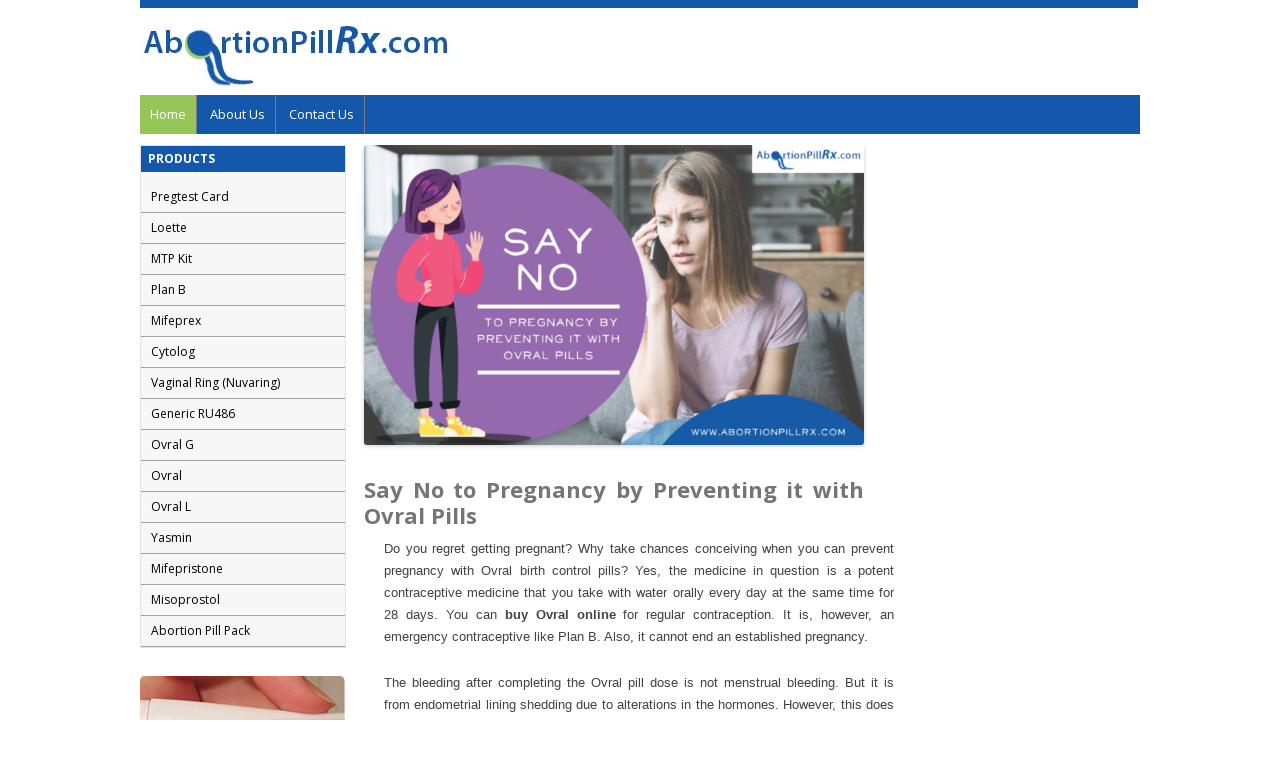

--- FILE ---
content_type: text/html; charset=UTF-8
request_url: https://www.abortionpillrx.com/information/say-no-to-pregnancy-by-preventing-it-with-ovral-pills/
body_size: 8760
content:
<!DOCTYPE html>
<!--[if IE 7]>
<html class="ie ie7" lang="en-US">
<![endif]-->
<!--[if IE 8]>
<html class="ie ie8" lang="en-US">
<![endif]-->
<!--[if !(IE 7) | !(IE 8)  ]><!-->

<html lang="en-US">
<!--<![endif]-->
<head>
<meta charset="UTF-8" />
<meta name="viewport" content="width=device-width, initial-scale=1">
  	    <title>Say No to Pregnancy by Preventing it with Ovral Pills -</title>
	   <link rel="profile" href="http://gmpg.org/xfn/11" />
<link rel="pingback" href="https://www.abortionpillrx.com/information/xmlrpc.php" />
<!--[if lt IE 9]>
<script src="https://www.abortionpillrx.com/information/wp-content/themes/mythem/js/html5.js" type="text/javascript"></script>
<![endif]-->
<meta name='robots' content='index, follow, max-image-preview:large, max-snippet:-1, max-video-preview:-1' />
	<style>img:is([sizes="auto" i], [sizes^="auto," i]) { contain-intrinsic-size: 3000px 1500px }</style>
	
	<!-- This site is optimized with the Yoast SEO plugin v19.13 - https://yoast.com/wordpress/plugins/seo/ -->
	<meta name="description" content="Ovral birth control pill is taken every day at the same time. You can buy Ovral online to prevent an unplanned pregnancy. Read about Ovral pill pack contents, its dosage, working, missed dose info, precautions, contraindications, and interactions." />
	<link rel="canonical" href="https://www.abortionpillrx.com/information/say-no-to-pregnancy-by-preventing-it-with-ovral-pills/" />
	<meta property="og:locale" content="en_US" />
	<meta property="og:type" content="article" />
	<meta property="og:title" content="Say No to Pregnancy by Preventing it with Ovral Pills -" />
	<meta property="og:description" content="Ovral birth control pill is taken every day at the same time. You can buy Ovral online to prevent an unplanned pregnancy. Read about Ovral pill pack contents, its dosage, working, missed dose info, precautions, contraindications, and interactions." />
	<meta property="og:url" content="https://www.abortionpillrx.com/information/say-no-to-pregnancy-by-preventing-it-with-ovral-pills/" />
	<meta property="article:published_time" content="2023-02-17T10:32:10+00:00" />
	<meta property="article:modified_time" content="2023-02-17T11:20:23+00:00" />
	<meta property="og:image" content="https://www.abortionpillrx.com/information/wp-content/uploads/2023/02/Say-No-to-Pregnancy-by-Preventing-it-with-Ovral-Pills.png" />
	<meta property="og:image:width" content="1000" />
	<meta property="og:image:height" content="600" />
	<meta property="og:image:type" content="image/png" />
	<meta name="author" content="admin" />
	<script type="application/ld+json" class="yoast-schema-graph">{"@context":"https://schema.org","@graph":[{"@type":"WebPage","@id":"https://www.abortionpillrx.com/information/say-no-to-pregnancy-by-preventing-it-with-ovral-pills/","url":"https://www.abortionpillrx.com/information/say-no-to-pregnancy-by-preventing-it-with-ovral-pills/","name":"Say No to Pregnancy by Preventing it with Ovral Pills -","isPartOf":{"@id":"https://www.abortionpillrx.com/information/#website"},"primaryImageOfPage":{"@id":"https://www.abortionpillrx.com/information/say-no-to-pregnancy-by-preventing-it-with-ovral-pills/#primaryimage"},"image":{"@id":"https://www.abortionpillrx.com/information/say-no-to-pregnancy-by-preventing-it-with-ovral-pills/#primaryimage"},"thumbnailUrl":"https://www.abortionpillrx.com/information/wp-content/uploads/2023/02/Say-No-to-Pregnancy-by-Preventing-it-with-Ovral-Pills.png","datePublished":"2023-02-17T10:32:10+00:00","dateModified":"2023-02-17T11:20:23+00:00","author":{"@id":"https://www.abortionpillrx.com/information/#/schema/person/a5f507bfa03e6c63cc5511a551ad6755"},"description":"Ovral birth control pill is taken every day at the same time. You can buy Ovral online to prevent an unplanned pregnancy. Read about Ovral pill pack contents, its dosage, working, missed dose info, precautions, contraindications, and interactions.","breadcrumb":{"@id":"https://www.abortionpillrx.com/information/say-no-to-pregnancy-by-preventing-it-with-ovral-pills/#breadcrumb"},"inLanguage":"en-US","potentialAction":[{"@type":"ReadAction","target":["https://www.abortionpillrx.com/information/say-no-to-pregnancy-by-preventing-it-with-ovral-pills/"]}]},{"@type":"ImageObject","inLanguage":"en-US","@id":"https://www.abortionpillrx.com/information/say-no-to-pregnancy-by-preventing-it-with-ovral-pills/#primaryimage","url":"https://www.abortionpillrx.com/information/wp-content/uploads/2023/02/Say-No-to-Pregnancy-by-Preventing-it-with-Ovral-Pills.png","contentUrl":"https://www.abortionpillrx.com/information/wp-content/uploads/2023/02/Say-No-to-Pregnancy-by-Preventing-it-with-Ovral-Pills.png","width":1000,"height":600},{"@type":"BreadcrumbList","@id":"https://www.abortionpillrx.com/information/say-no-to-pregnancy-by-preventing-it-with-ovral-pills/#breadcrumb","itemListElement":[{"@type":"ListItem","position":1,"name":"Home","item":"https://www.abortionpillrx.com/information/"},{"@type":"ListItem","position":2,"name":"Say No to Pregnancy by Preventing it with Ovral Pills"}]},{"@type":"WebSite","@id":"https://www.abortionpillrx.com/information/#website","url":"https://www.abortionpillrx.com/information/","name":"","description":"Abortion Pill Information","potentialAction":[{"@type":"SearchAction","target":{"@type":"EntryPoint","urlTemplate":"https://www.abortionpillrx.com/information/?s={search_term_string}"},"query-input":"required name=search_term_string"}],"inLanguage":"en-US"},{"@type":"Person","@id":"https://www.abortionpillrx.com/information/#/schema/person/a5f507bfa03e6c63cc5511a551ad6755","name":"admin","image":{"@type":"ImageObject","inLanguage":"en-US","@id":"https://www.abortionpillrx.com/information/#/schema/person/image/","url":"https://secure.gravatar.com/avatar/796ea856b565337b7c33467e07aa33f40357b9ee996bf91abb336bd03ff1a422?s=96&d=mm&r=g","contentUrl":"https://secure.gravatar.com/avatar/796ea856b565337b7c33467e07aa33f40357b9ee996bf91abb336bd03ff1a422?s=96&d=mm&r=g","caption":"admin"},"url":"https://www.abortionpillrx.com/information/author/admin234/"}]}</script>
	<!-- / Yoast SEO plugin. -->


<link rel='dns-prefetch' href='//fonts.googleapis.com' />
<link rel="alternate" type="application/rss+xml" title=" &raquo; Feed" href="https://www.abortionpillrx.com/information/feed/" />
<link rel="alternate" type="application/rss+xml" title=" &raquo; Comments Feed" href="https://www.abortionpillrx.com/information/comments/feed/" />
<script type="text/javascript">
/* <![CDATA[ */
window._wpemojiSettings = {"baseUrl":"https:\/\/s.w.org\/images\/core\/emoji\/16.0.1\/72x72\/","ext":".png","svgUrl":"https:\/\/s.w.org\/images\/core\/emoji\/16.0.1\/svg\/","svgExt":".svg","source":{"concatemoji":"https:\/\/www.abortionpillrx.com\/information\/wp-includes\/js\/wp-emoji-release.min.js?ver=6.8.3"}};
/*! This file is auto-generated */
!function(s,n){var o,i,e;function c(e){try{var t={supportTests:e,timestamp:(new Date).valueOf()};sessionStorage.setItem(o,JSON.stringify(t))}catch(e){}}function p(e,t,n){e.clearRect(0,0,e.canvas.width,e.canvas.height),e.fillText(t,0,0);var t=new Uint32Array(e.getImageData(0,0,e.canvas.width,e.canvas.height).data),a=(e.clearRect(0,0,e.canvas.width,e.canvas.height),e.fillText(n,0,0),new Uint32Array(e.getImageData(0,0,e.canvas.width,e.canvas.height).data));return t.every(function(e,t){return e===a[t]})}function u(e,t){e.clearRect(0,0,e.canvas.width,e.canvas.height),e.fillText(t,0,0);for(var n=e.getImageData(16,16,1,1),a=0;a<n.data.length;a++)if(0!==n.data[a])return!1;return!0}function f(e,t,n,a){switch(t){case"flag":return n(e,"\ud83c\udff3\ufe0f\u200d\u26a7\ufe0f","\ud83c\udff3\ufe0f\u200b\u26a7\ufe0f")?!1:!n(e,"\ud83c\udde8\ud83c\uddf6","\ud83c\udde8\u200b\ud83c\uddf6")&&!n(e,"\ud83c\udff4\udb40\udc67\udb40\udc62\udb40\udc65\udb40\udc6e\udb40\udc67\udb40\udc7f","\ud83c\udff4\u200b\udb40\udc67\u200b\udb40\udc62\u200b\udb40\udc65\u200b\udb40\udc6e\u200b\udb40\udc67\u200b\udb40\udc7f");case"emoji":return!a(e,"\ud83e\udedf")}return!1}function g(e,t,n,a){var r="undefined"!=typeof WorkerGlobalScope&&self instanceof WorkerGlobalScope?new OffscreenCanvas(300,150):s.createElement("canvas"),o=r.getContext("2d",{willReadFrequently:!0}),i=(o.textBaseline="top",o.font="600 32px Arial",{});return e.forEach(function(e){i[e]=t(o,e,n,a)}),i}function t(e){var t=s.createElement("script");t.src=e,t.defer=!0,s.head.appendChild(t)}"undefined"!=typeof Promise&&(o="wpEmojiSettingsSupports",i=["flag","emoji"],n.supports={everything:!0,everythingExceptFlag:!0},e=new Promise(function(e){s.addEventListener("DOMContentLoaded",e,{once:!0})}),new Promise(function(t){var n=function(){try{var e=JSON.parse(sessionStorage.getItem(o));if("object"==typeof e&&"number"==typeof e.timestamp&&(new Date).valueOf()<e.timestamp+604800&&"object"==typeof e.supportTests)return e.supportTests}catch(e){}return null}();if(!n){if("undefined"!=typeof Worker&&"undefined"!=typeof OffscreenCanvas&&"undefined"!=typeof URL&&URL.createObjectURL&&"undefined"!=typeof Blob)try{var e="postMessage("+g.toString()+"("+[JSON.stringify(i),f.toString(),p.toString(),u.toString()].join(",")+"));",a=new Blob([e],{type:"text/javascript"}),r=new Worker(URL.createObjectURL(a),{name:"wpTestEmojiSupports"});return void(r.onmessage=function(e){c(n=e.data),r.terminate(),t(n)})}catch(e){}c(n=g(i,f,p,u))}t(n)}).then(function(e){for(var t in e)n.supports[t]=e[t],n.supports.everything=n.supports.everything&&n.supports[t],"flag"!==t&&(n.supports.everythingExceptFlag=n.supports.everythingExceptFlag&&n.supports[t]);n.supports.everythingExceptFlag=n.supports.everythingExceptFlag&&!n.supports.flag,n.DOMReady=!1,n.readyCallback=function(){n.DOMReady=!0}}).then(function(){return e}).then(function(){var e;n.supports.everything||(n.readyCallback(),(e=n.source||{}).concatemoji?t(e.concatemoji):e.wpemoji&&e.twemoji&&(t(e.twemoji),t(e.wpemoji)))}))}((window,document),window._wpemojiSettings);
/* ]]> */
</script>
<style id='wp-emoji-styles-inline-css' type='text/css'>

	img.wp-smiley, img.emoji {
		display: inline !important;
		border: none !important;
		box-shadow: none !important;
		height: 1em !important;
		width: 1em !important;
		margin: 0 0.07em !important;
		vertical-align: -0.1em !important;
		background: none !important;
		padding: 0 !important;
	}
</style>
<link rel='stylesheet' id='wp-block-library-css' href='https://www.abortionpillrx.com/information/wp-includes/css/dist/block-library/style.min.css?ver=6.8.3' type='text/css' media='all' />
<style id='classic-theme-styles-inline-css' type='text/css'>
/*! This file is auto-generated */
.wp-block-button__link{color:#fff;background-color:#32373c;border-radius:9999px;box-shadow:none;text-decoration:none;padding:calc(.667em + 2px) calc(1.333em + 2px);font-size:1.125em}.wp-block-file__button{background:#32373c;color:#fff;text-decoration:none}
</style>
<style id='global-styles-inline-css' type='text/css'>
:root{--wp--preset--aspect-ratio--square: 1;--wp--preset--aspect-ratio--4-3: 4/3;--wp--preset--aspect-ratio--3-4: 3/4;--wp--preset--aspect-ratio--3-2: 3/2;--wp--preset--aspect-ratio--2-3: 2/3;--wp--preset--aspect-ratio--16-9: 16/9;--wp--preset--aspect-ratio--9-16: 9/16;--wp--preset--color--black: #000000;--wp--preset--color--cyan-bluish-gray: #abb8c3;--wp--preset--color--white: #ffffff;--wp--preset--color--pale-pink: #f78da7;--wp--preset--color--vivid-red: #cf2e2e;--wp--preset--color--luminous-vivid-orange: #ff6900;--wp--preset--color--luminous-vivid-amber: #fcb900;--wp--preset--color--light-green-cyan: #7bdcb5;--wp--preset--color--vivid-green-cyan: #00d084;--wp--preset--color--pale-cyan-blue: #8ed1fc;--wp--preset--color--vivid-cyan-blue: #0693e3;--wp--preset--color--vivid-purple: #9b51e0;--wp--preset--gradient--vivid-cyan-blue-to-vivid-purple: linear-gradient(135deg,rgba(6,147,227,1) 0%,rgb(155,81,224) 100%);--wp--preset--gradient--light-green-cyan-to-vivid-green-cyan: linear-gradient(135deg,rgb(122,220,180) 0%,rgb(0,208,130) 100%);--wp--preset--gradient--luminous-vivid-amber-to-luminous-vivid-orange: linear-gradient(135deg,rgba(252,185,0,1) 0%,rgba(255,105,0,1) 100%);--wp--preset--gradient--luminous-vivid-orange-to-vivid-red: linear-gradient(135deg,rgba(255,105,0,1) 0%,rgb(207,46,46) 100%);--wp--preset--gradient--very-light-gray-to-cyan-bluish-gray: linear-gradient(135deg,rgb(238,238,238) 0%,rgb(169,184,195) 100%);--wp--preset--gradient--cool-to-warm-spectrum: linear-gradient(135deg,rgb(74,234,220) 0%,rgb(151,120,209) 20%,rgb(207,42,186) 40%,rgb(238,44,130) 60%,rgb(251,105,98) 80%,rgb(254,248,76) 100%);--wp--preset--gradient--blush-light-purple: linear-gradient(135deg,rgb(255,206,236) 0%,rgb(152,150,240) 100%);--wp--preset--gradient--blush-bordeaux: linear-gradient(135deg,rgb(254,205,165) 0%,rgb(254,45,45) 50%,rgb(107,0,62) 100%);--wp--preset--gradient--luminous-dusk: linear-gradient(135deg,rgb(255,203,112) 0%,rgb(199,81,192) 50%,rgb(65,88,208) 100%);--wp--preset--gradient--pale-ocean: linear-gradient(135deg,rgb(255,245,203) 0%,rgb(182,227,212) 50%,rgb(51,167,181) 100%);--wp--preset--gradient--electric-grass: linear-gradient(135deg,rgb(202,248,128) 0%,rgb(113,206,126) 100%);--wp--preset--gradient--midnight: linear-gradient(135deg,rgb(2,3,129) 0%,rgb(40,116,252) 100%);--wp--preset--font-size--small: 13px;--wp--preset--font-size--medium: 20px;--wp--preset--font-size--large: 36px;--wp--preset--font-size--x-large: 42px;--wp--preset--spacing--20: 0.44rem;--wp--preset--spacing--30: 0.67rem;--wp--preset--spacing--40: 1rem;--wp--preset--spacing--50: 1.5rem;--wp--preset--spacing--60: 2.25rem;--wp--preset--spacing--70: 3.38rem;--wp--preset--spacing--80: 5.06rem;--wp--preset--shadow--natural: 6px 6px 9px rgba(0, 0, 0, 0.2);--wp--preset--shadow--deep: 12px 12px 50px rgba(0, 0, 0, 0.4);--wp--preset--shadow--sharp: 6px 6px 0px rgba(0, 0, 0, 0.2);--wp--preset--shadow--outlined: 6px 6px 0px -3px rgba(255, 255, 255, 1), 6px 6px rgba(0, 0, 0, 1);--wp--preset--shadow--crisp: 6px 6px 0px rgba(0, 0, 0, 1);}:where(.is-layout-flex){gap: 0.5em;}:where(.is-layout-grid){gap: 0.5em;}body .is-layout-flex{display: flex;}.is-layout-flex{flex-wrap: wrap;align-items: center;}.is-layout-flex > :is(*, div){margin: 0;}body .is-layout-grid{display: grid;}.is-layout-grid > :is(*, div){margin: 0;}:where(.wp-block-columns.is-layout-flex){gap: 2em;}:where(.wp-block-columns.is-layout-grid){gap: 2em;}:where(.wp-block-post-template.is-layout-flex){gap: 1.25em;}:where(.wp-block-post-template.is-layout-grid){gap: 1.25em;}.has-black-color{color: var(--wp--preset--color--black) !important;}.has-cyan-bluish-gray-color{color: var(--wp--preset--color--cyan-bluish-gray) !important;}.has-white-color{color: var(--wp--preset--color--white) !important;}.has-pale-pink-color{color: var(--wp--preset--color--pale-pink) !important;}.has-vivid-red-color{color: var(--wp--preset--color--vivid-red) !important;}.has-luminous-vivid-orange-color{color: var(--wp--preset--color--luminous-vivid-orange) !important;}.has-luminous-vivid-amber-color{color: var(--wp--preset--color--luminous-vivid-amber) !important;}.has-light-green-cyan-color{color: var(--wp--preset--color--light-green-cyan) !important;}.has-vivid-green-cyan-color{color: var(--wp--preset--color--vivid-green-cyan) !important;}.has-pale-cyan-blue-color{color: var(--wp--preset--color--pale-cyan-blue) !important;}.has-vivid-cyan-blue-color{color: var(--wp--preset--color--vivid-cyan-blue) !important;}.has-vivid-purple-color{color: var(--wp--preset--color--vivid-purple) !important;}.has-black-background-color{background-color: var(--wp--preset--color--black) !important;}.has-cyan-bluish-gray-background-color{background-color: var(--wp--preset--color--cyan-bluish-gray) !important;}.has-white-background-color{background-color: var(--wp--preset--color--white) !important;}.has-pale-pink-background-color{background-color: var(--wp--preset--color--pale-pink) !important;}.has-vivid-red-background-color{background-color: var(--wp--preset--color--vivid-red) !important;}.has-luminous-vivid-orange-background-color{background-color: var(--wp--preset--color--luminous-vivid-orange) !important;}.has-luminous-vivid-amber-background-color{background-color: var(--wp--preset--color--luminous-vivid-amber) !important;}.has-light-green-cyan-background-color{background-color: var(--wp--preset--color--light-green-cyan) !important;}.has-vivid-green-cyan-background-color{background-color: var(--wp--preset--color--vivid-green-cyan) !important;}.has-pale-cyan-blue-background-color{background-color: var(--wp--preset--color--pale-cyan-blue) !important;}.has-vivid-cyan-blue-background-color{background-color: var(--wp--preset--color--vivid-cyan-blue) !important;}.has-vivid-purple-background-color{background-color: var(--wp--preset--color--vivid-purple) !important;}.has-black-border-color{border-color: var(--wp--preset--color--black) !important;}.has-cyan-bluish-gray-border-color{border-color: var(--wp--preset--color--cyan-bluish-gray) !important;}.has-white-border-color{border-color: var(--wp--preset--color--white) !important;}.has-pale-pink-border-color{border-color: var(--wp--preset--color--pale-pink) !important;}.has-vivid-red-border-color{border-color: var(--wp--preset--color--vivid-red) !important;}.has-luminous-vivid-orange-border-color{border-color: var(--wp--preset--color--luminous-vivid-orange) !important;}.has-luminous-vivid-amber-border-color{border-color: var(--wp--preset--color--luminous-vivid-amber) !important;}.has-light-green-cyan-border-color{border-color: var(--wp--preset--color--light-green-cyan) !important;}.has-vivid-green-cyan-border-color{border-color: var(--wp--preset--color--vivid-green-cyan) !important;}.has-pale-cyan-blue-border-color{border-color: var(--wp--preset--color--pale-cyan-blue) !important;}.has-vivid-cyan-blue-border-color{border-color: var(--wp--preset--color--vivid-cyan-blue) !important;}.has-vivid-purple-border-color{border-color: var(--wp--preset--color--vivid-purple) !important;}.has-vivid-cyan-blue-to-vivid-purple-gradient-background{background: var(--wp--preset--gradient--vivid-cyan-blue-to-vivid-purple) !important;}.has-light-green-cyan-to-vivid-green-cyan-gradient-background{background: var(--wp--preset--gradient--light-green-cyan-to-vivid-green-cyan) !important;}.has-luminous-vivid-amber-to-luminous-vivid-orange-gradient-background{background: var(--wp--preset--gradient--luminous-vivid-amber-to-luminous-vivid-orange) !important;}.has-luminous-vivid-orange-to-vivid-red-gradient-background{background: var(--wp--preset--gradient--luminous-vivid-orange-to-vivid-red) !important;}.has-very-light-gray-to-cyan-bluish-gray-gradient-background{background: var(--wp--preset--gradient--very-light-gray-to-cyan-bluish-gray) !important;}.has-cool-to-warm-spectrum-gradient-background{background: var(--wp--preset--gradient--cool-to-warm-spectrum) !important;}.has-blush-light-purple-gradient-background{background: var(--wp--preset--gradient--blush-light-purple) !important;}.has-blush-bordeaux-gradient-background{background: var(--wp--preset--gradient--blush-bordeaux) !important;}.has-luminous-dusk-gradient-background{background: var(--wp--preset--gradient--luminous-dusk) !important;}.has-pale-ocean-gradient-background{background: var(--wp--preset--gradient--pale-ocean) !important;}.has-electric-grass-gradient-background{background: var(--wp--preset--gradient--electric-grass) !important;}.has-midnight-gradient-background{background: var(--wp--preset--gradient--midnight) !important;}.has-small-font-size{font-size: var(--wp--preset--font-size--small) !important;}.has-medium-font-size{font-size: var(--wp--preset--font-size--medium) !important;}.has-large-font-size{font-size: var(--wp--preset--font-size--large) !important;}.has-x-large-font-size{font-size: var(--wp--preset--font-size--x-large) !important;}
:where(.wp-block-post-template.is-layout-flex){gap: 1.25em;}:where(.wp-block-post-template.is-layout-grid){gap: 1.25em;}
:where(.wp-block-columns.is-layout-flex){gap: 2em;}:where(.wp-block-columns.is-layout-grid){gap: 2em;}
:root :where(.wp-block-pullquote){font-size: 1.5em;line-height: 1.6;}
</style>
<link rel='stylesheet' id='rfw-style-css' href='https://www.abortionpillrx.com/information/wp-content/plugins/rss-feed-widget/css/style.css?ver=2026011240' type='text/css' media='all' />
<link rel='stylesheet' id='twentytwelve-fonts-css' href='https://fonts.googleapis.com/css?family=Open+Sans:400italic,700italic,400,700&#038;subset=latin,latin-ext' type='text/css' media='all' />
<link rel='stylesheet' id='twentytwelve-style-css' href='https://www.abortionpillrx.com/information/wp-content/themes/mythem/style.css?ver=6.8.3' type='text/css' media='all' />
<!--[if lt IE 9]>
<link rel='stylesheet' id='twentytwelve-ie-css' href='https://www.abortionpillrx.com/information/wp-content/themes/mythem/css/ie.css?ver=20121010' type='text/css' media='all' />
<![endif]-->
<script type="text/javascript" src="https://www.abortionpillrx.com/information/wp-includes/js/jquery/jquery.min.js?ver=3.7.1" id="jquery-core-js"></script>
<script type="text/javascript" src="https://www.abortionpillrx.com/information/wp-includes/js/jquery/jquery-migrate.min.js?ver=3.4.1" id="jquery-migrate-js"></script>
<link rel="https://api.w.org/" href="https://www.abortionpillrx.com/information/wp-json/" /><link rel="alternate" title="JSON" type="application/json" href="https://www.abortionpillrx.com/information/wp-json/wp/v2/posts/1579" /><link rel="EditURI" type="application/rsd+xml" title="RSD" href="https://www.abortionpillrx.com/information/xmlrpc.php?rsd" />
<meta name="generator" content="WordPress 6.8.3" />
<link rel="alternate" title="oEmbed (JSON)" type="application/json+oembed" href="https://www.abortionpillrx.com/information/wp-json/oembed/1.0/embed?url=https%3A%2F%2Fwww.abortionpillrx.com%2Finformation%2Fsay-no-to-pregnancy-by-preventing-it-with-ovral-pills%2F" />
<link rel="alternate" title="oEmbed (XML)" type="text/xml+oembed" href="https://www.abortionpillrx.com/information/wp-json/oembed/1.0/embed?url=https%3A%2F%2Fwww.abortionpillrx.com%2Finformation%2Fsay-no-to-pregnancy-by-preventing-it-with-ovral-pills%2F&#038;format=xml" />
<script type="text/javascript">var switchTo5x=true;</script>
<script type="text/javascript" src="http://w.sharethis.com/button/buttons.js"></script>
<script type="text/javascript" src="http://s.sharethis.com/loader.js"></script>
<script type="text/javascript" src="http://ajax.googleapis.com/ajax/libs/jquery/1.4.2/jquery.min.js"></script>
<script src="https://www.abortionpillrx.com/js/plugins.js"></script> 
<script src="https://www.abortionpillrx.com/js/script.js"></script>
</head>

<body class="wp-singular post-template-default single single-post postid-1579 single-format-standard wp-theme-mythem custom-font-enabled single-author">

<header id="masthead" class="site-header" role="banner">
		
		<div class="topline"></div>
		 <div id="storeLogo"><a href="https://www.abortionpillrx.com"><img  src="https://www.abortionpillrx.com/images/logo.webp"></img></a></div>
		<div style="clear:both;"></div>
		
		<nav id="site-navigation" class="main-navigation" role="navigation">
			
			<div class="nav-menu">
			<ul>
			
			        	<li class="current_page_item"><a href="https://www.abortionpillrx.com/information/" title="Home" class="active">Home</a></li>
	             		<li class="current_page_item"><a href="https://www.abortionpillrx.com/aboutus.php" title="Home">About Us</a></li>
			    <li class="current_page_item"><a href="https://www.abortionpillrx.com/contact_us.php" title="Home">Contact Us</a></li>
			 </ul>
			<div style="clear:both;"></div>  
			</div>
		</nav><!-- #site-navigation -->

	<div style="clear:both;"></div>
				</header><!-- #masthead -->
<div id="page" class="site">
	

	<div id="main" class="mainid"><div class="left-side">

   

	    <div id="hide_show">

         <div class="categories">

		  <nav>

        	<h2 class="categories-heading">PRODUCTS  <img src="https://www.abortionpillrx.com/images/arrow.png"  width="10" height="10" class="rghtimg"></h2>

              <div id="menuSX" class="categories-links">

			  
              <ul>

			   
                	<li><a href="https://www.abortionpillrx.com/Pregtest-Card.html">Pregtest Card</a></li>

		        
                	<li><a href="https://www.abortionpillrx.com/Loette.html">Loette</a></li>

		        
                	<li><a href="https://www.abortionpillrx.com/abortionpills.html">MTP Kit</a></li>

		        
                	<li><a href="https://www.abortionpillrx.com/Plan-B.html">Plan B</a></li>

		        
                	<li><a href="https://www.abortionpillrx.com/Mifeprex.html">Mifeprex</a></li>

		        
                	<li><a href="https://www.abortionpillrx.com/Cytolog.html">Cytolog</a></li>

		        
                	<li><a href="https://www.abortionpillrx.com/Vaginal-Ring.html">Vaginal Ring (Nuvaring)</a></li>

		        
                	<li><a href="https://www.abortionpillrx.com/generic-RU486.html">Generic RU486</a></li>

		        
                	<li><a href="https://www.abortionpillrx.com/Ovral-G.html">Ovral G</a></li>

		        
                	<li><a href="https://www.abortionpillrx.com/Ovral.html">Ovral</a></li>

		        
                	<li><a href="https://www.abortionpillrx.com/Ovral-L.html">Ovral L</a></li>

		        
                	<li><a href="https://www.abortionpillrx.com/Yasmin.html">Yasmin</a></li>

		        
                	<li><a href="https://www.abortionpillrx.com/mifepristonekit.html">Mifepristone</a></li>

		        
                	<li><a href="https://www.abortionpillrx.com/misoprostolkit.html">Misoprostol</a></li>

		        
                	<li><a href="https://www.abortionpillrx.com/abortion-pill-pack.html">Abortion Pill Pack</a></li>

		        
              </ul>

			 
             </div>

			</nav>

            <div class="clearfloat"></div>

    	  </div><br />

		</div><!--end of the hide show div-->

<br />



   <div class="abpimg"><img src="https://www.abortionpillrx.com/images/preg-test-kit.jpg" width="205" height="175" /></div>

</div>
	<div id="primary" class="site-content">
		<div id="content" role="main">

			
				    
	<article id="post-1579" class="post-1579 post type-post status-publish format-standard has-post-thumbnail category-birth-control-pills category-ovral category-womens-health tag-buy-ovral-online tag-ovral tag-ovral-birth-control tag-ovral-birth-control-pills">
				<header class="entry-header">
			<img width="624" height="374" src="https://www.abortionpillrx.com/information/wp-content/uploads/2023/02/Say-No-to-Pregnancy-by-Preventing-it-with-Ovral-Pills-624x374.png" class="attachment-post-thumbnail size-post-thumbnail wp-post-image" alt="" decoding="async" fetchpriority="high" srcset="https://www.abortionpillrx.com/information/wp-content/uploads/2023/02/Say-No-to-Pregnancy-by-Preventing-it-with-Ovral-Pills-624x374.png 624w, https://www.abortionpillrx.com/information/wp-content/uploads/2023/02/Say-No-to-Pregnancy-by-Preventing-it-with-Ovral-Pills-300x180.png 300w, https://www.abortionpillrx.com/information/wp-content/uploads/2023/02/Say-No-to-Pregnancy-by-Preventing-it-with-Ovral-Pills-768x461.png 768w, https://www.abortionpillrx.com/information/wp-content/uploads/2023/02/Say-No-to-Pregnancy-by-Preventing-it-with-Ovral-Pills.png 1000w" sizes="(max-width: 624px) 100vw, 624px" />						<h1 class="entry-title"><strong>Say No to Pregnancy by Preventing it with Ovral Pills</strong></h1>
						
		</header><!-- .entry-header -->

				<div class="entry-content">
			
<div class="for-padding" style="padding-left:20px;padding-right:20px;"><p>Do you regret getting pregnant? Why take chances conceiving when you can prevent pregnancy with Ovral birth control pills? Yes, the medicine in question is a potent contraceptive medicine that you take with water orally every day at the same time for 28 days. You can <strong>buy Ovral online </strong>for regular contraception. It is, however, an emergency contraceptive like Plan B. Also, it cannot end an established pregnancy.</p></div>



<div class="for-padding" style="padding-left:20px;padding-right:20px;"><p>The bleeding after completing the Ovral pill dose is not menstrual bleeding. But it is from endometrial lining shedding due to alterations in the hormones. However, this does not affect your body adversely. But the medicine stops the uterus from accommodating a pregnancy. In this post, we will explore the details and facts of Ovral birth control medicine.</p></div>



<div class="for-padding" style="padding-left:20px;padding-right:20px;"><p><strong>What Does Ovral Pill Pack Contain?</strong></p></div>



<div class="for-padding" style="padding-left:20px;padding-right:20px;"><p>Here are the contents of the birth control Ovral pill pack:</p></div>



<div class="for-padding" style="padding-left:20px;padding-right:20px;">
<ul>
</ul></div>



<div class="for-padding" style="padding-left:20px;padding-right:20px;"><p><strong>What to Do If You Miss Ovral Dose?</strong></p></div>



<div class="for-padding" style="padding-left:20px;padding-right:20px;"><p>In case you miss a dose, take it as soon as you remember. But take the next dose as per the previous timing, and use a condom for at least the next 7 days for added security against a pregnancy. If you miss more than one dose, then contact your healthcare provider to know how effectively you can continue taking the contraceptive pill and not get pregnant.</p></div>



<div class="for-padding" style="padding-left:20px;padding-right:20px;"><p><strong>How Does Ovral Contraceptive Pill Work?</strong></p></div>



<div class="for-padding" style="padding-left:20px;padding-right:20px;"><p>Containing two types of female sex hormone, Ovral prevents the release of mature egg or ovum from the ovaries. Thus, it suppresses ovulation and affects the sperm’s motility by thickening the cervical mucus. As the sperm does not flow toward the uterus easily or get through the cervix, the chances of fertilization reduce. It also restricts implantation in some cases. Women with heart-related disorders and other serious health issues must consult their physicians before taking the medicine.</p></div>



<div class="for-padding" style="padding-left:20px;padding-right:20px;"><p>You can take the before or after a meal, as per your convenience. Some of the temporary side effects are headache, vomiting, nausea, weight changes, cramps, diarrhea, abdomen pain, acne, fatigue, and mood swings. But these disappear once the body adjusts to the dosage of hormones. It can take a few weeks for some women to get used to Ovral pills.</p></div>



<div class="for-padding" style="padding-left:20px;padding-right:20px;"><p><strong>Which Precautions to Follow for Ovral Birth Control?</strong></p></div>



<div class="for-padding" style="padding-left:20px;padding-right:20px;"><p>Here are some of the Ovral precautions to look for:</p></div>



<div class="for-padding" style="padding-left:20px;padding-right:20px;"><p><strong>What Are the Contraindications?</strong></p></div>



<div class="for-padding" style="padding-left:20px;padding-right:20px;">
<ul>
</ul>
</div>



<div class="for-padding" style="padding-left:20px;padding-right:20px;"><p>Do not take the Ovral birth control pill if you are allergic to its ingredients. The same holds true if you have a history of a bleeding disorder, or blood clot formation, are on medicine such as Paritaprevir or Ombitasvir, are a regular smoker over the age of 35, with systemic lupus erythematosus, inflammatory bowel disease.</p></div>



<div class="for-padding" style="padding-left:20px;padding-right:20px;"><p>Other contraindications are gestational herpes, porphyria, migraine attack/psychiatric disorder, using antiviral medicine for hepatitis C, gallbladder/liver/pancreas-related issues, angina, stroke, abnormal vaginal bleeding, amenorrhea, cancer of the vagina/breast/cervix, and likes.</p></div>



<div class="for-padding" style="padding-left:20px;padding-right:20px;"><p><strong>What Are the Interactions to Know About?</strong></p></div>



<div class="for-padding" style="padding-left:20px;padding-right:20px;"><p>Ovral contraceptive pills may have certain interactions. Do not take the following products if you are using birth control medicine:</p></div>



<div class="for-padding" style="padding-left:20px;padding-right:20px;">
<ul>
</ul>
</div>



<div class="for-padding" style="padding-left:20px;padding-right:20px;"><p><strong>To Conclude</strong></p></div>



<div class="for-padding" style="padding-left:20px;padding-right:20px;"><p>Those who wish to not conceive and be without a pregnancy can use Ovral pills for birth control. It is effective, safe, and has a high success rate when used correctly to safeguard you from an unexpected pregnancy.</p></div>
					</div><!-- .entry-content -->
		
		<footer class="entry-meta">
			This entry was posted in Birth Control Pills, Ovral, Women's Health and tagged buy ovral online, Ovral, ovral birth control, Ovral Birth control pills <span class="by-author"> by <span class="author vcard"><a class="url fn n" href="https://www.abortionpillrx.com/information/author/admin234/" title="View all posts by admin" rel="author">admin</a></span></span>.								</footer><!-- .entry-meta -->
	</article><!-- #post -->

				<nav class="nav-single">
					<h3 class="assistive-text">Post navigation</h3>
					<span class="nav-previous"><a href="https://www.abortionpillrx.com/information/6-steps-to-observe-hygiene-during-abortion-pill-process/" rel="prev"><span class="meta-nav">&larr;</span> 6 Steps to Observe Hygiene During Abortion Pill Process</a></span>
					<span class="nav-next"><a href="https://www.abortionpillrx.com/information/5-issues-that-women-may-experience-during-periods/" rel="next">5 Issues That Women May Experience During Periods <span class="meta-nav">&rarr;</span></a></span>
				</nav><!-- .nav-single -->

				
<!--<div id="comments" class="comments-area">

	
			<h2 class="comments-title">
					</h2>

		<ol class="commentlist">
					</ol><!-- .commentlist -->

			<!--	<nav id="comment-nav-below" class="navigation" role="navigation">
			<h1 class="assistive-text section-heading"><br />
<b>Fatal error</b>:  Uncaught Error: Undefined constant &quot;php&quot; in /home/abortionpillrx/web/abortionpillrx.com/public_html/information/wp-content/themes/mythem/comments.php:42
Stack trace:
#0 /home/abortionpillrx/web/abortionpillrx.com/public_html/information/wp-includes/comment-template.php(1629): require()
#1 /home/abortionpillrx/web/abortionpillrx.com/public_html/information/wp-content/themes/mythem/single.php(28): comments_template()
#2 /home/abortionpillrx/web/abortionpillrx.com/public_html/information/wp-includes/template-loader.php(106): include('...')
#3 /home/abortionpillrx/web/abortionpillrx.com/public_html/information/wp-blog-header.php(19): require_once('...')
#4 /home/abortionpillrx/web/abortionpillrx.com/public_html/information/index.php(17): require('...')
#5 {main}
  thrown in <b>/home/abortionpillrx/web/abortionpillrx.com/public_html/information/wp-content/themes/mythem/comments.php</b> on line <b>42</b><br />


--- FILE ---
content_type: text/css
request_url: https://www.abortionpillrx.com/information/wp-content/plugins/rss-feed-widget/css/style.css?ver=2026011240
body_size: 432
content:
@charset "utf-8";



/* CSS Document */

.widget_dock{

    margin-top: 0;

    width: 92.5%;

}

.rfw_dock{

    height: auto;

    margin: 0;

    padding: 0;

    width: 100%;

}

ul.rfw_dock.rfw_slider li,
ul.rfw_dock.rfw_slider li:hover{

    color: #666666;

    font-size: 16px;

    height: 100%;

    margin: 0;

    text-align: left;

    width: 100%;	

    list-style: none;
	
	padding: 30px 0;
	
	border-bottom:0 !important;
	background:none;

}
.rfw_dock > li .feed_img,

.rfw_dock > li .feed_img img {

  float: left;

  margin: 0;

  padding: 0;

  width: 100%;

  height:auto;

}

.rfw_dock h3{    

    font-size: 16px;

    margin: 0 0 10px;

    padding: 0;
	
	line-height:22px;
	text-transform:capitalize;

}


.rss_url_area a{

	float:right;

	cursor:pointer;

}
.rfw-class .widget_dock li > div.text_div{
	line-height:22px;
	font-size:12px;
	padding:0 10px;
}
.rfw-class .widget_dock li > div.text_div div{
	display:none;
}

.rfw-class .widget_dock li img{
	padding:0;
	margin:0;
}
.rfw_list.rfw_dock li {
	border-top: 1px solid #eee;
	margin: 0 0 30px;
	padding-top: 30px; 
}
.rfw_dock li > a{
	text-decoration:none;
}
.rfw_list.rfw_dock li:first-child{
	padding-top:0;
	border:0;
}
ul.rfw_dock.rfw_slider{
	margin:0;
}
.rfw-yt-items{
}
.rfw-yt-items iframe{
	margin:0 10px 2px 0;
}




--- FILE ---
content_type: text/css
request_url: https://www.abortionpillrx.com/information/wp-content/themes/mythem/style.css?ver=6.8.3
body_size: 9861
content:
/*
Theme Name: Twenty Twelve
Theme URI: http://wordpress.org/extend/themes/twentytwelve
Author: the WordPress team
Author URI: http://wordpress.org/
Description: The 2012 theme for WordPress is a fully responsive theme that looks great on any device. Features include a front page template with its own widgets, an optional display font, styling for post formats on both index and single views, and an optional no-sidebar page template. Make it yours with a custom menu, header image, and background.
Version: 1.1
License: GNU General Public License v2 or later
License URI: http://www.gnu.org/licenses/gpl-2.0.html
Tags: light, gray, white, one-column, two-columns, right-sidebar, flexible-width, custom-background, custom-header, custom-menu, editor-style, featured-images, flexible-header, full-width-template, microformats, post-formats, rtl-language-support, sticky-post, theme-options, translation-ready
Text Domain: twentytwelve

This theme, like WordPress, is licensed under the GPL.
Use it to make something cool, have fun, and share what you've learned with others.
*/
/* =Notes
--------------------------------------------------------------
This stylesheet uses rem values with a pixel fallback. The rem
values (and line heights) are calculated using two variables:

$rembase:     14;
$line-height: 24;

---------- Examples

* Use a pixel value with a rem fallback for font-size, padding, margins, etc.
	padding: 5px 0;
	padding: 0.357142857rem 0; (5 / $rembase)

* Set a font-size and then set a line-height based on the font-size
	font-size: 16px
	font-size: 1.142857143rem; (16 / $rembase)
	line-height: 1.5; ($line-height / 16)

---------- Vertical spacing

Vertical spacing between most elements should use 24px or 48px
to maintain vertical rhythm:

.my-new-div {
	margin: 24px 0;
	margin: 1.714285714rem 0; ( 24 / $rembase )
}
---------- Further reading

http://snook.ca/archives/html_and_css/font-size-with-rem
http://blog.typekit.com/2011/11/09/type-study-sizing-the-legible-letter/


/* =Reset
-------------------------------------------------------------- */

/*css created by: 1618119811420*/

html, body, div, span, applet, object, iframe, h1, h2, h3, h4, h5, h6, p, blockquote, pre, a, abbr, acronym, address, big, cite, code, del, dfn, em, img, ins, kbd, q, s, samp, small, strike, strong, sub, sup, tt, var, b, u, i, center, dl, dt, dd, ol, ul, li, fieldset, form, label, legend, table, caption, tbody, tfoot, thead, tr, th, td, article, aside, canvas, details, embed, figure, figcaption, footer, header, hgroup, menu, nav, output, ruby, section, summary, time, mark, audio, video {
	margin: 0;
	padding: 0;
	border: 0;
	font-size: 100%;
	vertical-align: baseline;
	text-align: justify;
}
.categories-heading img
{
display:none;
}
.nav-previous a
{
  font-weight:bold;
  font-size:14px;
}

.mainid
{
width:1000px;
}
.nav-next a
{
  font-weight:bold;
  font-size:14px;
}
body {
	line-height: 1;
}
ol,
ul {
	list-style: none;
}
blockquote,
q {
	quotes: none;
}
blockquote:before,
blockquote:after,
q:before,
q:after {
	content: '';
	content: none;
}
table {
	border-collapse: collapse;
	border-spacing: 0;
}
caption,
th,
td {
	font-weight: normal;
	text-align: left;
}
h1,
h2,
h3,
h4,
h5,
h6 {
	clear: both;
}
html {
	overflow-y: scroll;
	font-size: 100%;
	-webkit-text-size-adjust: 100%;
	-ms-text-size-adjust: 100%;
}
a:focus {
	outline: thin dotted;
}
article,
aside,
details,
figcaption,
figure,
footer,
header,

nav,
section {
	display: block;
	font-size:11px;
}
hgroup
{
 height:80px;
}
audio,
canvas,
video {
	display: inline-block;
}
audio:not([controls]) {
	display: none;
}
del {
	color: #333;
}
ins {
	background: #fff9c0;
	text-decoration: none;
}
hr {
	background-color: #ccc;
	border: 0;
	height: 1px;
	margin: 24px;
	margin-bottom: 1.714285714rem;
}
sub,
sup {
	font-size: 75%;
	line-height: 0;
	position: relative;
	vertical-align: baseline;
}
sup {
	top: -0.5em;
}
sub {
	bottom: -0.25em;
}
small {
	font-size: smaller;
}
img {
	border: 0;
	-ms-interpolation-mode: bicubic;
}

/* Clearing floats */
.clear:after,
.wrapper:after,
.format-status .entry-header:after {
	clear: both;
}
.clear:before,
.clear:after,
.wrapper:before,
.wrapper:after,
.format-status .entry-header:before,
.format-status .entry-header:after {
	display: table;
	content: "";
}
/* =Repeatable patterns
-------------------------------------------------------------- */

/* Small headers */
.archive-title,
.page-title,
.widget-title,
.entry-content th,
.comment-content th {
	
	line-height: 2.181818182; background:#1458AC;
	font-weight: bold;
	text-transform: uppercase;
	color: #FFFFFF;
	font-family: Segoe UI,Arial,Sans-Serif;
font-size: 13px;
	}

/* Shared Post Format styling */
article.format-quote footer.entry-meta,
article.format-link footer.entry-meta,
article.format-status footer.entry-meta {
	font-size: 11px;
	font-size: 0.785714286rem;
	line-height: 2.181818182;
}

/* Form fields, general styles first */
button,

textarea {
	border: 1px solid #ccc;
	border-radius: 3px;
	font-family: inherit;
	padding: 6px;
	padding: 0.428571429rem;
}
button,
input {
    line-height: normal;
}
textarea {
	font-size: 100%;
	overflow: auto;
	vertical-align: top;
}

/* Reset non-text input types */
input[type="checkbox"],
input[type="radio"],
input[type="file"],
input[type="hidden"],
input[type="image"],
input[type="color"] {
	border: 0;
	border-radius: 0;
	padding: 0;
}

/* Buttons */
.menu-toggle,
input[type="submit"],
input[type="button"],
input[type="reset"],
article.post-password-required input[type=submit],
li.bypostauthor cite span {
	padding:4px 10px;
	font-size: 11px;
	color: #fff;
	background-color: #1458AC;
	background-repeat: repeat-x;
	border:none;
}
.menu-toggle,
button,
input[type="submit"],
input[type="button"],
input[type="reset"] {
	cursor: pointer;
}
button[disabled],
input[disabled] {
    cursor: default;
}
.menu-toggle:hover,
button:hover,
input[type="submit"]:hover,
input[type="button"]:hover,
input[type="reset"]:hover,
article.post-password-required input[type=submit]:hover {
	color: #5e5e5e;
	background-color: #ebebeb;
	background-repeat: repeat-x;
	background-image: -moz-linear-gradient(top, #f9f9f9, #ebebeb);
	background-image: -ms-linear-gradient(top, #f9f9f9, #ebebeb);
	background-image: -webkit-linear-gradient(top, #f9f9f9, #ebebeb);
	background-image: -o-linear-gradient(top, #f9f9f9, #ebebeb);
	background-image: linear-gradient(top, #f9f9f9, #ebebeb);
}
.menu-toggle:active,
.menu-toggle.toggled-on,
button:active,
input[type="submit"]:active,
input[type="button"]:active,
input[type="reset"]:active {
	color: #757575;
	background-color: #e1e1e1;
	background-repeat: repeat-x;
	background-image: -moz-linear-gradient(top, #ebebeb, #e1e1e1);
	background-image: -ms-linear-gradient(top, #ebebeb, #e1e1e1);
	background-image: -webkit-linear-gradient(top, #ebebeb, #e1e1e1);
	background-image: -o-linear-gradient(top, #ebebeb, #e1e1e1);
	background-image: linear-gradient(top, #ebebeb, #e1e1e1);
	box-shadow: inset 0 0 8px 2px #c6c6c6, 0 1px 0 0 #f4f4f4;
	border: none;
}
li.bypostauthor cite span {
	color: #fff;
	background-color: #21759b;
	background-image: none;
	border: 1px solid #1f6f93;
	border-radius: 2px;
	box-shadow: none;
	padding: 0;
}

/* Responsive images */
.entry-content img,
.comment-content img,
.widget img {
	max-width: 100%; /* Fluid images for posts, comments, and widgets */
}
img[class*="align"],
img[class*="wp-image-"],
img[class*="attachment-"] {
	height: auto; /* Make sure images with WordPress-added height and width attributes are scaled correctly */
}
img.size-full,
img.size-large,
img.header-image,
img.wp-post-image {
	max-width: 100%;
	height: auto;
	/* Make sure images with WordPress-added height and width attributes are scaled correctly */
}

/* Make sure videos and embeds fit their containers */
embed,
iframe,
object,
video {
	max-width: 100%;
}
.entry-content .twitter-tweet-rendered {
	max-width: 100% !important; /* Override the Twitter embed fixed width */
}

/* Images */
.alignleft {
	float: left;
}
.alignright {
	float: right;
}
.aligncenter {
	display: block;
	margin-left: auto;
	margin-right: auto;
}
.entry-content img,
.comment-content img,
.widget img,
img.header-image,
.author-avatar img,
img.wp-post-image {
	/* Add fancy borders to all WordPress-added images but not things like badges and icons and the like */
	border-radius: 3px;
	box-shadow: 0 1px 4px rgba(0, 0, 0, 0.2);
}
.wp-caption {
	max-width: 100%; /* Keep wide captions from overflowing their container. */
	padding: 4px;
}
.wp-caption .wp-caption-text,
.gallery-caption,
.entry-caption {
	font-style: italic;
	font-size: 12px;
	font-size: 0.857142857rem;
	line-height: 2;
	color: #757575;
}
img.wp-smiley,
.rsswidget img {
	border: 0;
	border-radius: 0;
	box-shadow: none;
	margin-bottom: 0;
	margin-top: 0;
	padding: 0;
}
.entry-content dl.gallery-item {
	margin: 0;
}
.gallery-item a,
.gallery-caption {
	width: 90%;
}
.gallery-item a {
	display: block;
}
.gallery-caption a {
	display: inline;
}
.gallery-columns-1 .gallery-item a {
	max-width: 100%;
	width: auto;
}
.gallery .gallery-icon img {
	height: auto;
	max-width: 90%;
	padding: 5%;
}
.gallery-columns-1 .gallery-icon img {
	padding: 3%;
}

/* Navigation */
.site-content nav {
	clear: both;
	line-height: 2;
	overflow: hidden;
}
#nav-above {
	padding: 24px 0;
	padding: 1.714285714rem 0;
}
#nav-above {
	display: none;
}
.paged #nav-above {
	display: block;
}

.previous-image {
	float: left;
	width: 50%;
}
.nav-previous
{
 float: left;
 width: 50%;
}
.nav-next,
.next-image {
	float: right;
	text-align: right;
	width: 50%;
}
.nav-single + .comments-area,
#comment-nav-above {
	margin: 48px 0;
	margin: 3.428571429rem 0;
}

/* Author profiles */
.author .archive-header {
	margin-bottom: 24px;
	margin-bottom: 1.714285714rem;
}
.author-info {
	border-top: 1px solid #ededed;
	margin: 24px 0;
	margin: 1.714285714rem 0;
	padding-top: 24px;
	padding-top: 1.714285714rem;
	overflow: hidden;
}
.author-description p {
	color: #757575;
	font-size: 13px;
	font-size: 0.928571429rem;
	line-height: 1.846153846;
}
.author.archive .author-info {
	border-top: 0;
	margin: 0 0 48px;
	margin: 0 0 3.428571429rem;
}
.author.archive .author-avatar {
	margin-top: 0;
}


/* =Basic structure
-------------------------------------------------------------- */

/* Body, links, basics */
html {
	font-size: 87.5%;
}
body {
	font-size: 14px;
	font-size: 1rem;
	font-family: Helvetica, Arial, sans-serif;
	text-rendering: optimizeLegibility;
	color: #444;
}
body.custom-font-enabled {
	font-family: "Open Sans", Helvetica, Arial, sans-serif;
}
a {
	outline: none;
	color: #1458AC;
}
a:hover {
	color: #0f3647;
}

/* Assistive text */
.assistive-text,
.site .screen-reader-text {
	position: absolute !important;
	clip: rect(1px, 1px, 1px, 1px);
}
.main-navigation .assistive-text:hover,
.main-navigation .assistive-text:active,
.main-navigation .assistive-text:focus {
	background: #fff;
	border: 2px solid #333;
	border-radius: 3px;
	clip: auto !important;
	color: #000;
	display: block;
	font-size: 12px;
	padding: 12px;
	position: absolute;
	top: 5px;
	left: 5px;
	z-index: 100000; /* Above WP toolbar */
}

/* Page structure */
.site {
	/*padding: 0 24px;
	padding: 0 1.714285714rem;*/
	background-color: #fff;
}
.site-content {
	/*margin: 24px 0 0;
	margin: 1.714285714rem 0 0;*/
}
.widget-area {
	margin:0px 0 0;
}

/* Header */
.site-header {
	width:1000px;
margin: auto;
margin-bottom: 15px;
height: 130px;
}
.site-header h1,
.site-header h2 {
	text-align: center;
}
.site-header h1 a,
.site-header h2 a {
	color: #515151;
	display: inline-block;
	text-decoration: none;
}
.site-header h1 a:hover,
.site-header h2 a:hover {
	color: #21759b;
}
#storeLogo {
  width: 300px;
float: left;
}
.site-header h1 {
	font-size: 24px;
	font-size: 1.714285714rem;
	line-height: 1.285714286;
	margin-bottom: 14px;
	margin-bottom: 1rem;
}
.site-header h2 {
	font-weight: normal;
	font-size: 13px;
	font-size: 0.928571429rem;
	line-height: 1.846153846;
	color: #757575;
}
.header-image {
	margin-top: 24px;
	margin-top: 1.714285714rem;
}

/* Navigation Menu */
.main-navigation {
	margin-top:0px;
	text-align: center;
}
.main-navigation li {
	margin-top: 20px;
	margin-top: 1.714285714rem;
	font-size: 12px;
	font-size: 0.857142857rem;
	line-height: 1.42857143;
}
.main-navigation a {
	color: #5e5e5e;
}
.main-navigation a:hover {
	color: #21759b;
}
.main-navigation ul.nav-menu,
.main-navigation div.nav-menu > ul {
	display: none;
}
.main-navigation ul.nav-menu.toggled-on,
.menu-toggle {
	display: inline-block;
}
#storeLogo {
    width: 300px;
    margin-top: 10px;
  }
/* Banner */
section[role="banner"] {
	margin-bottom: 48px;
	margin-bottom: 3.428571429rem;
}
/*
	the footer div of the abortionpillrx.com nely added
	*/
.topline{ width:998px; background:#1458ac; height:8px;}
.FooterNew{width:1000px; margin:auto;}
.FooterNew div {}
.footerdiv
{    width:1000px;
	color:#838080; height:auto;
	font-size:11px;
	padding: 10px 9px 5px 0px; 
	
	}

.footerdiv a
{
	color:#000;
	font-size:11px; line-height:20px; font-weight:bold;
	text-decoration:none;
}

.footerdiv a:hover
{
	color:#7ba247;
	font-size:11px;
	text-decoration:underline;
}
.footerimg
{
		height:6px;	
}
.footer-line{ background:#7ba247; width:1000px; height:8px; }
.footer-lineend{ background:#1458ac; width:1000px; height:8px; margin-bottom:1px;}

.footer-left{ float:left; width:260px; }
.footer-middle{ float:left; width:520px; text-align:center; color:#000;}
.footer-right{ width:160px; float:right; text-align:right; color:#333;}

/*
end f the footer div
*/
.nav-menu{ width:950px; margin:0 auto; height:20px;  font-size:13px; float:left; }


/* Sidebar */
.widget-area .widget {
	-webkit-hyphens: auto;
	-moz-hyphens: auto;
	hyphens: auto;
	margin-bottom:12px;
	word-wrap: break-word; border:1px solid #999;
}
.widget-area .widget h3 {
	margin-bottom:10px; padding-left:8px; font-size:12px;
}
.widget-area .widget p,
.widget-area .widget li,
.widget-area .widget .textwidget {
	font-family: Segoe UI,Arial,Sans-Serif;
font-size: 13px;
	/*font-size: 0.928571429rem;*/
	line-height:16px; text-align:left;  padding-left: 12px; padding-bottom:8px;
}
.widget-area .widget p {
	margin-bottom: 24px;
	margin-bottom: 1.714285714rem;
}
.widget-area .textwidget ul {
	list-style: disc outside;
	margin: 0 0 24px;
	margin: 0 0 1.714285714rem;
}
.widget-area .textwidget li {
	margin-left: 36px;
	margin-left: 2.571428571rem;
}
.widget-area .widget a {
	color: #333333;
	font-family: Segoe UI,Arial,Sans-Serif; 
font-size: 12px; text-align:left;
}
.widget-area .widget a:hover {
	color: #21759b;
}
.widget-area #s {
	width:57.667%; height:18px; /* define a width to avoid dropping a wider submit button */
}

/* Footer */
footer[role="contentinfo"] {
	border-top: 1px solid #ededed;
	clear: both;
	font-size: 12px;
	font-size: 0.857142857rem;
	line-height: 2;
	max-width: 960px;
	max-width: 68.571428571rem;
	margin-top: 24px;
	margin-top: 1.714285714rem;
	margin-left: auto;
	margin-right: auto;
	padding: 24px 0;
	padding: 1.714285714rem 0;
}
footer[role="contentinfo"] a {
	color: #686868;
}
footer[role="contentinfo"] a:hover {
	color: #21759b;
}
/* =Main content and comment content
-------------------------------------------------------------- */
.entry-meta {
	clear: both;
}
.entry-header {
	margin-bottom:10px;

}
.entry-header img.wp-post-image {
	margin-bottom: 24px;
	margin-bottom: 1.714285714rem;
}
.entry-header .entry-title{
	font-size:18px;
	line-height: 1.2;
	font-weight: bold;
}

.entry-header .entry-title a {
	text-decoration: none;
}
.entry-header .entry-format {
	margin-top: 24px;
	margin-top: 1.714285714rem;
	font-weight: normal;
}
.entry-header  {
    /*margin-top: 24px;
	margin-top: 1.714285714rem;*/
	font-size: 13px;
	font-size: 0.928571429rem;
	line-height: 1.846153846;
	color: #757575;
}
.comments-link
{
  display:none;
}
.comments-link a,
.entry-meta a {
	color: #757575;
}
.comments-link a:hover,
.entry-meta a:hover {
	color: #21759b;
}
article.sticky .featured-post {
	border-top: 4px double #ededed;
	border-bottom: 4px double #ededed;
	color: #757575;
	font-size: 13px;
	font-size: 0.928571429rem;
	line-height: 3.692307692;
	margin-bottom: 24px;
	margin-bottom: 1.714285714rem;
	text-align: center;
}
.entry-content,
.entry-summary,
.mu_register {
	line-height: 1.714285714;
	font-family: Segoe UI,Arial,Sans-Serif;
font-size: 13px;
text-align:justify;
width:550px;
}
.entry-content h1,
.comment-content h1,
.entry-content h2,
.comment-content h2,
.entry-content h3,
.comment-content h3,
.entry-content h4,
.comment-content h4,
.entry-content h5,
.comment-content h5,
.entry-content h6,
.comment-content h6 {
	margin: 24px 0;
	margin: 1.714285714rem 0;
	line-height: 1.714285714;
}
.entry-content h1,
.comment-content h1 {
	font-size: 21px;
	font-size: 1.5rem;
	line-height: 1.5;
}
.entry-content h2,
.comment-content h2,
.mu_register h2 {
	font-size: 18px;
	font-size: 1.285714286rem;
	line-height: 1.6;
}
.entry-content h3,
.comment-content h3 {
	font-size: 16px;
	font-size: 1.142857143rem;
	line-height: 1.846153846;
}
.entry-content h4,
.comment-content h4 {
	font-size: 14px;
	font-size: 1rem;
	line-height: 1.846153846;
}
.entry-content h5,
.comment-content h5 {
	font-size: 13px;
	font-size: 0.928571429rem;
	line-height: 1.846153846;
}
.entry-content h6,
.comment-content h6 {
	font-size: 12px;
	font-size: 0.857142857rem;
	line-height: 1.846153846;
}
.entry-content p,
.entry-summary p,
.comment-content p,
.mu_register p {
	margin: 0 0 24px;
	margin: 0 0 1.714285714rem;
	line-height: 1.714285714;
}
.entry-content ol,
.comment-content ol,
.entry-content ul,
.comment-content ul,
.mu_register ul {
	margin: 0 0 24px;
	margin: 0 0 1.714285714rem;
	line-height: 1.714285714;
}
.entry-content ul ul,
.comment-content ul ul,
.entry-content ol ol,
.comment-content ol ol,
.entry-content ul ol,
.comment-content ul ol,
.entry-content ol ul,
.comment-content ol ul {
	margin-bottom: 0;
}
.entry-content ul,
.comment-content ul,
.mu_register ul {
	list-style: disc outside;
}
.entry-content ol,
.comment-content ol {
	list-style: decimal outside;
}
.entry-content li,
.comment-content li,
.mu_register li {
	margin: 0 0 0 36px;
	margin: 0 0 0 2.571428571rem;
}
.entry-content blockquote,
.comment-content blockquote {
	margin-bottom: 24px;
	margin-bottom: 1.714285714rem;
	padding: 24px;
	padding: 1.714285714rem;
	font-style: italic;
}
.entry-content blockquote p:last-child,
.comment-content blockquote p:last-child {
	margin-bottom: 0;
}
.entry-content code,
.comment-content code {
	font-family: Consolas, Monaco, Lucida Console, monospace;
	font-size: 12px;
	font-size: 0.857142857rem;
	line-height: 2;
}
.entry-content pre,
.comment-content pre {
	border: 1px solid #ededed;
	color: #666;
	font-family: Consolas, Monaco, Lucida Console, monospace;
	font-size: 12px;
	font-size: 0.857142857rem;
	line-height: 1.714285714;
	margin: 24px 0;
	margin: 1.714285714rem 0;
	overflow: auto;
	padding: 24px;
	padding: 1.714285714rem;
}
.entry-content pre code,
.comment-content pre code {
	display: block;
}
.entry-content abbr,
.comment-content abbr,
.entry-content dfn,
.comment-content dfn,
.entry-content acronym,
.comment-content acronym {
	border-bottom: 1px dotted #666;
	cursor: help;
}
.entry-content address,
.comment-content address {
	display: block;
	line-height: 1.714285714;
	margin: 0 0 24px;
	margin: 0 0 1.714285714rem;
}
img.alignleft {
	margin: 12px 24px 12px 0;
	margin: 0.857142857rem 1.714285714rem 0.857142857rem 0;
}
img.alignright {
	margin: 12px 0 12px 24px;
	margin: 0.857142857rem 0 0.857142857rem 1.714285714rem;
}
img.aligncenter {
	margin-top: 12px;
	margin-top: 0.857142857rem;
	margin-bottom: 12px;
	margin-bottom: 0.857142857rem;
}
.entry-content embed,
.entry-content iframe,
.entry-content object,
.entry-content video {
	margin-bottom: 24px;
	margin-bottom: 1.714285714rem;
}
.entry-content dl,
.comment-content dl {
	margin: 0 24px;
	margin: 0 1.714285714rem;
}
.entry-content dt,
.comment-content dt {
	font-weight: bold;
	line-height: 1.714285714;
}
.entry-content dd,
.comment-content dd {
	line-height: 1.714285714;
	margin-bottom: 24px;
	margin-bottom: 1.714285714rem;
}
.entry-content table,
.comment-content table {
	border-bottom: 1px solid #ededed;
	color: #757575;
	font-size: 12px;
	font-size: 0.857142857rem;
	line-height: 2;
	margin: 0 0 24px;
	margin: 0 0 1.714285714rem;
	width: 100%;
}
.entry-content table caption,
.comment-content table caption {
	font-size: 16px;
	font-size: 1.142857143rem;
	/*margin: 24px 0;
	margin: 1.714285714rem 0;*/
}
.entry-content td,
.comment-content td {
	border-top: 1px solid #ededed;
	padding: 6px 10px 6px 0;
}
.site-content article {
	/*border-bottom: 4px double #E4E4E4;*/
	margin-bottom: 20px;
	/*margin-bottom: 5.142857143rem;
	padding-bottom: 24px;
	padding-bottom: 1.714285714rem;*/
	word-wrap: break-word;
	-webkit-hyphens: auto;
	-moz-hyphens: auto;
	hyphens: auto;
}
.page-links {
	clear: both;
	line-height: 1.714285714;
}
footer.entry-meta {
	/*margin-top: 24px;
	margin-top: 1.714285714rem;*/
	font-size: 11px;
	margin-bottom:10px;
	line-height: 1.846153846;
	color: #023055;
	font-weight:bold;
}

.single-author .entry-meta .by-author {
	display: none;
}
.mu_register h2 {
	color: #757575;
	font-weight: normal;
}
/* =Archives
-------------------------------------------------------------- */

.archive-header,
.page-header {
	margin-bottom: 48px;
	margin-bottom: 3.428571429rem;
	padding-bottom: 22px;
	padding-bottom: 1.571428571rem;
	border-bottom: 1px solid #ededed;
}
.archive-meta {
	color: #757575;
	font-size: 12px;
	font-size: 0.857142857rem;
	line-height: 2;
	margin-top: 22px;
	margin-top: 1.571428571rem;
}


/* =Single image attachment view
-------------------------------------------------------------- */

.article.attachment {
	overflow: hidden;
}
.image-attachment div.attachment {
	text-align: center;
}
.image-attachment div.attachment p {
	text-align: center;
}
.image-attachment div.attachment img {
	display: block;
	height: auto;
	margin: 0 auto;
	max-width: 100%;
}
.image-attachment .entry-caption {
	margin-top: 8px;
	margin-top: 0.571428571rem;
}


/* =Aside post format
-------------------------------------------------------------- */

article.format-aside h1 {
	margin-bottom: 24px;
	margin-bottom: 1.714285714rem;
}
article.format-aside h1 a {
	text-decoration: none;
	color: #4d525a;
}
article.format-aside h1 a:hover {
	color: #2e3542;
}
article.format-aside .aside {
	padding: 24px 24px 0;
	padding: 1.714285714rem;
	background: #d2e0f9;
	border-left: 22px solid #a8bfe8;
}
article.format-aside p {
	font-size: 13px;
	font-size: 0.928571429rem;
	line-height: 1.846153846;
	color: #4a5466;
}
article.format-aside blockquote:last-child,
article.format-aside p:last-child {
	margin-bottom: 0;
}


/* =Post formats
-------------------------------------------------------------- */

/* Image posts */
article.format-image footer h1 {
	font-size: 13px;
	font-size: 0.928571429rem;
	line-height: 1.846153846;
	font-weight: normal;
}
article.format-image footer h2 {
	font-size: 11px;
	font-size: 0.785714286rem;
	line-height: 2.181818182;
}
article.format-image footer a h2 {
	font-weight: normal;
}

/* Link posts */
article.format-link header {
	padding: 0 10px;
	padding: 0 0.714285714rem;
	float: right;
	font-size: 11px;
	font-size: 0.785714286rem;
	line-height: 2.181818182;
	font-weight: bold;
	font-style: italic;
	text-transform: uppercase;
	color: #848484;
	background-color: #ebebeb;
	border-radius: 3px;
}
article.format-link .entry-content {
	max-width: 80%;
	float: left;
}
article.format-link .entry-content a {
	font-size: 22px;
	font-size: 1.571428571rem;
	line-height: 1.090909091;
	text-decoration: none;
}

/* Quote posts */
article.format-quote .entry-content p {
	margin: 0;
	padding-bottom: 24px;
	padding-bottom: 1.714285714rem;
}
article.format-quote .entry-content blockquote {
	display: block;
	padding: 24px 24px 0;
	padding: 1.714285714rem 1.714285714rem 0;
	font-size: 15px;
	font-size: 1.071428571rem;
	line-height: 1.6;
	font-style: normal;
	color: #6a6a6a;
	background: #efefef;
}

/* Status posts */
.format-status .entry-header {
	margin-bottom: 24px;
	margin-bottom: 1.714285714rem;
}
.format-status .entry-header header {
	display: inline-block;
}
.format-status .entry-header h1 {
	font-size: 15px;
	font-size: 1.071428571rem;
	font-weight: normal;
	line-height: 1.6;
	margin: 0;
}
.format-status .entry-header h2 {
	font-size: 12px;
	font-size: 0.857142857rem;
	font-weight: normal;
	line-height: 2;
	margin: 0;
}
.format-status .entry-header header a {
	color: #757575;
}
.format-status .entry-header header a:hover {
	color: #21759b;
}
.format-status .entry-header img {
	float: left;
	margin-right: 21px;
	margin-right: 1.5rem;
}


/* =Comments
-------------------------------------------------------------- */

.comments-title {
	margin-bottom: 48px;
	margin-bottom: 3.428571429rem;
	font-size: 11px;
	
	line-height: 1.5;
	font-weight: normal;
}
.comments-area article {
	margin: 24px 0;
	margin: 1.714285714rem 0;
}
.comments-area article header {
	margin: 0 0 48px;
	margin: 0 0 3.428571429rem;
	overflow: hidden;
	position: relative;
}
.comments-area article header img {
	float: left;
	padding: 0;
	line-height: 0;
}
.comments-area article header cite,
.comments-area article header time {
	display: block;
	margin-left: 85px;
	margin-left: 6.071428571rem;
}
.comments-area article header cite {
	font-style: normal;
	font-size: 15px;
	font-size: 1.071428571rem;
	line-height: 1.42857143;
}
.comments-area article header time {
	line-height: 1.714285714;
	text-decoration: none;
	font-size: 12px;
	font-size: 0.857142857rem;
	color: #5e5e5e;
}
.comments-area article header a {
	text-decoration: none;
	color: #5e5e5e;
}
.comments-area article header a:hover {
	color: #21759b;
}
.comments-area article header cite a {
	color: #444;
}
.comments-area article header cite a:hover {
	text-decoration: underline;
}
.comments-area article header h4 {
	position: absolute;
	top: 0;
	right: 0;
	padding: 6px 12px;
	padding: 0.428571429rem 0.857142857rem;
	font-size: 12px;
	font-size: 0.857142857rem;
	font-weight: normal;
	color: #fff;
	background-color: #0088d0;
	background-repeat: repeat-x;
	background-image: -moz-linear-gradient(top, #009cee, #0088d0);
	background-image: -ms-linear-gradient(top, #009cee, #0088d0);
	background-image: -webkit-linear-gradient(top, #009cee, #0088d0);
	background-image: -o-linear-gradient(top, #009cee, #0088d0);
	background-image: linear-gradient(top, #009cee, #0088d0);
	border-radius: 3px;
	border: 1px solid #007cbd;
}
.comments-area li.bypostauthor cite span {
	position: absolute;
	margin-left: 5px;
	margin-left: 0.357142857rem;
	padding: 2px 5px;
	padding: 0.142857143rem 0.357142857rem;
	font-size: 10px;
	font-size: 0.714285714rem;
}
a.comment-reply-link,
a.comment-edit-link {
	color: #686868;
	font-size: 13px;
	font-size: 0.928571429rem;
	line-height: 1.846153846;
}
a.comment-reply-link:hover,
a.comment-edit-link:hover {
	color: #21759b;
}
.commentlist .pingback {
	line-height: 1.714285714;
	margin-bottom: 24px;
	margin-bottom: 1.714285714rem;
}

/* Comment form */
#respond {
	margin-top: 48px;
	margin-top: 3.428571429rem;
}
#respond h3#reply-title {
	font-size: 16px;
	font-size: 1.142857143rem;
	line-height: 1.5;
}
#respond h3#reply-title #cancel-comment-reply-link {
	margin-left: 10px;
	margin-left: 0.714285714rem;
	font-weight: normal;
	font-size: 12px;
	font-size: 0.857142857rem;
}
#respond form {
	margin: 24px 0;
	margin: 1.714285714rem 0;
}
#respond form p {
	margin: 11px 0;
	margin: 0.785714286rem 0;
}
#respond form p.logged-in-as {
	margin-bottom: 24px;
	font-size:11px;
	font-weight:bold;
	margin-bottom: 1.714285714rem;
}
#respond form label {
	display: block;
	line-height: 1.714285714;
}
#respond form input[type="text"],
#respond form textarea {
	-moz-box-sizing: border-box;
	box-sizing: border-box;
	font-size: 12px;
	font-size: 0.857142857rem;
	line-height: 1.714285714;
	padding: 10px;
	padding: 0.714285714rem;
	width: 100%;
}
#respond form p.form-allowed-tags {
	margin: 0;
	font-size: 12px;
	font-size: 0.857142857rem;
	line-height: 2;
	color: #5e5e5e;
}
.required {
	color: red;
}


/* =Front page template
-------------------------------------------------------------- */

.entry-page-image {
	margin-bottom: 14px;
	margin-bottom: 1rem;
}
.template-front-page .site-content article {
	border: 0;
	margin-bottom: 0;
}
.template-front-page .widget-area {
	clear: both;
	float: none;
	width: auto;
	padding-top: 24px;
	padding-top: 1.714285714rem;
	border-top: 1px solid #ededed;
}
.template-front-page .widget-area .widget li {
	margin: 8px 0 0;
	margin: 0.571428571rem 0 0;
	font-size: 13px;
	font-size: 0.928571429rem;
	line-height: 1.714285714;
	list-style-type: square;
	list-style-position: inside;
}
.template-front-page .widget-area .widget li a {
	color: #757575;
}
.template-front-page .widget-area .widget li a:hover {
	color: #21759b;
}
.template-front-page .widget-area .widget_text img {
	float: left;
	margin: 8px 24px 8px 0;
	margin: 0.571428571rem 1.714285714rem 0.571428571rem 0;
}


/* =Widgets
-------------------------------------------------------------- */

.widget-area .widget ul ul {
	margin-left: 12px;
	margin-left: 0.857142857rem;
}
.widget_rss li {
	margin: 12px 0;
	margin: 0.857142857rem 0;
}
.widget_recent_entries .post-date,
.widget_rss .rss-date {
	color: #aaa;
	font-size: 11px;
	font-size: 0.785714286rem;
	margin-left: 12px;
	margin-left: 0.857142857rem;
}
#wp-calendar {
	margin: 0;
	width: 100%;
	font-size: 13px;
	font-size: 0.928571429rem;
	line-height: 1.846153846;
	color: #686868;
}
#wp-calendar th,
#wp-calendar td,
#wp-calendar caption {
	text-align: left;
}
#wp-calendar #next {
	padding-right: 24px;
	padding-right: 1.714285714rem;
	text-align: right;
}
.widget_search label {
	display: block;
	font-size: 13px;
	font-size: 0.928571429rem;
	line-height: 1.846153846;
}
.widget_twitter li {
	list-style-type: none;
}
.widget_twitter .timesince {
	display: block;
	text-align: right;
}


/* =Plugins
----------------------------------------------- */

img#wpstats {
	display: block;
	margin: 0 auto 24px;
	margin: 0 auto 1.714285714rem;
}


/* =Media queries
-------------------------------------------------------------- */

/* Minimum width of 600 pixels. */
@media screen and (min-width: 600px) {
	.author-avatar {
		float: left;
		margin-top: 8px;
		margin-top: 0.571428571rem;
	}
	.author-description {
		float: right;
		width: 80%;
	}
	.site {
		margin: 0 auto;
		max-width:1000px;
		/*max-width: 68.571428571rem;*/
		overflow: hidden;
	}
	.single-post .site-content {
		float: left;
		width:500px; margin-left:20px;
	}
	body.template-front-page .site-content,
	body.single-attachment .site-content,
	body.full-width .site-content {
		font-size:11px;
	}
	.widget-area {
		float: right;
		width:200px;
		font-family: Segoe UI,Arial,Sans-Serif;
font-size: 13px;
	}
	.site-header h1,
	.site-header h2 {
		text-align: left;
	}
	.site-header h1 {
		font-size: 26px;
		font-size: 1.857142857rem;
		line-height: 1.846153846;
		margin-bottom: 0;
	}
	.main-navigation ul.nav-menu,
	.main-navigation div.nav-menu > ul {
		
		
		display: inline-block !important;
		text-align: left;
font: bold 12px;
width:1000px; margin-top:5px; background:#1458ac;
	}
	.main-navigation ul {
		margin: 0;
		text-indent: 0;
	}
	.main-navigation li a,
	.main-navigation li {
		display: inline-block;
		text-decoration: none;
	}
	.main-navigation li a {
		border-bottom: 0;
		color: #fff;
		line-height: 3; font-size:13px;
    padding:0px 10px;
	}
	.main-navigation li a:hover {
		color: #fff;
    padding:0px 10px;
	}
	.main-navigation li {
		    margin: 0px;
    position: relative;
  
   border-right: 1px solid #778;

		   
	}
	.active
	{
	 margin: 0px;
    position: relative;
    
		background-color: #96C657;
	border-r
	}
	.main-navigation li :hover{
	  margin: 0px;
    position: relative;
    
		background-color: #96C657;
		
 
	}
	.main-navigation li ul {
		display: none;
		margin: 0;
		padding: 0;
		position: absolute;
		top: 100%;
		z-index: 1;
	}
	.main-navigation li ul ul {
		top: 0;
		left: 100%;
	}
	.main-navigation ul li:hover > ul {
		border-left: 0;
		display: block;
	}
	.main-navigation li ul li a {
		background: #efefef;
		border-bottom: 1px solid #ededed;
		display: block;
		font-size: 11px;
		font-size: 0.785714286rem;
		line-height: 2.181818182;
		padding: 8px 10px;
		padding: 0.571428571rem 0.714285714rem;
		width: 180px;
		width: 12.85714286rem;
		white-space: normal;
	}
	.main-navigation li ul li a:hover {
		background: #e3e3e3;
		color: #444;
	}
	.main-navigation .current-menu-item > a,
	.main-navigation .current-menu-ancestor > a,
	.main-navigation .current_page_item > a,
	.main-navigation .current_page_ancestor > a {
		color: #fff;
		
	}
	.menu-toggle {
		display: none;
	}
	.entry-header .entry-title {
		font-size: 22px;
		font-size: 1.571428571rem;
	}
	#respond form input[type="text"] {
		width: 46.333333333%;
	}
	#respond form textarea.blog-textarea {
		width: 79.666666667%;
	}
	.template-front-page .site-content,
	.template-front-page article {
		overflow: hidden;
	}
	.template-front-page.has-post-thumbnail article {
		float: left;
		width: 47.916666667%;
	}
	.entry-page-image {
		float: right;
		margin-bottom: 0;
		width: 47.916666667%;
	}
	.template-front-page .widget-area .widget,
	.template-front-page.two-sidebars .widget-area .front-widgets {
		float: left;
		width: 51.875%;
		margin-bottom: 24px;
		margin-bottom: 1.714285714rem;
	}
	.template-front-page .widget-area .widget:nth-child(odd) {
		clear: right;
	}
	.template-front-page .widget-area .widget:nth-child(even),
	.template-front-page.two-sidebars .widget-area .front-widgets + .front-widgets {
		float: right;
		width: 39.0625%;
		margin: 0 0 24px;
		margin: 0 0 1.714285714rem;
	}
	.template-front-page.two-sidebars .widget,
	.template-front-page.two-sidebars .widget:nth-child(even) {
		float: none;
		width: auto;
	}
	.commentlist .children {
		margin-left: 48px;
		margin-left: 3.428571429rem;
	}
}

/* Minimum width of 960 pixels. */
/*@media screen and (min-width: 960px) {
	body {
		background-color: #fff;
		
	}*/
	
	
	
	body .site {
		/*padding: 0 40px;
		padding: 0 2.857142857rem;*/
		
		/*margin-bottom: 48px;
		margin-bottom: 3.428571429rem;*/
		
	}
	body.custom-background-empty {
		background-color: #fff;
	}
	body.custom-background-empty .site,
	body.custom-background-white .site {
		padding: 0;
		margin-top: 0;
		margin-bottom: 0;
		box-shadow: none;
	}
}


/* =Print
----------------------------------------------- */



@media print {
	body {
		background: none !important;
		color: #000;
		font-size: 10pt;
	}
	footer a[rel=bookmark]:link:after,
	footer a[rel=bookmark]:visited:after {
		content: " [" attr(href) "] "; /* Show URLs */
	}
	a {
		text-decoration: none;
	}
	.entry-content img,
	.comment-content img,
	.author-avatar img,
	img.wp-post-image {
		border-radius: 0;
		box-shadow: none;
	}
	.site {
		clear: both !important;
		display: block !important;
		float: none !important;
		max-width: 100%;
		position: relative !important;
	}
	.site-header {
		margin-bottom: 72px;
		margin-bottom: 5.142857143rem;
		text-align: left;
	}
	.site-header h1 {
		font-size: 21pt;
		line-height: 1;
		text-align: left;
	}
	.site-header h2 {
		color: #000;
		font-size: 10pt;
		text-align: left;
	}
	.site-header h1 a,
	.site-header h2 a {
		color: #000;
	}
	.author-avatar,
	#colophon,
	#respond,
	.commentlist .comment-edit-link,
	.commentlist .reply,
	.entry-header .comments-link,
	.entry-meta .edit-link a,
	.page-link,
	.site-content nav,
	.widget-area,
	img.header-image,
	.main-navigation {
		display: none;
	}
	.wrapper {
		border-top: none;
		box-shadow: none;
	}
	.site-content {
		margin: 0;
		width: auto;
	}
	.singular .entry-header .entry-meta {
		position: static;
	}
	.singular .site-content,
	.singular .entry-header,
	.singular .entry-content,
	.singular footer.entry-meta,
	.singular .comments-title {
		margin: 0;
		width: 100%;
	}
	.entry-header .entry-title,
	.entry-title,
	.singular .entry-title {
		font-size: 21pt;
	}
	footer.entry-meta,
	footer.entry-meta a {
		color: #444;
		font-size: 10pt;
	}
	.author-description {
		float: none;
		width: auto;
	}

	/* Comments */
	.commentlist > li.comment {
		background: none;
		position: relative;
		width: auto;
	}
	.commentlist .avatar {
		height: 39px;
		left: 2.2em;
		top: 2.2em;
		width: 39px;
	}
	
	.comments-area article header cite,
	.comments-area article header time {
		margin-left: 50px;
		margin-left: 3.57142857rem;
	}
}

.left-side{ float:left; width:204px; }
.categories{ width:204px; background:#f7f7f7; border:1px solid #e2e2e2;  }
.categories-heading
{ 
    background-color: #1458AC; font-size:12px;
    color: #FFFFFF;
    display: block;
    font-weight: bold;
    margin: 0 auto;
    padding: 7px;
	}
.categories-links{ width:204px; float:left;  margin-top: 10px; font-size:12px; }
.categories-links ul{  margin: 0;padding: 0;}
.categories-links li{  border-bottom:1px solid #a3a3a3;}
.categories-links li a{ padding-left:10px;line-height:30px; text-decoration:none; color:#000; }
.categories-links li:hover{  color:#000; background-color:#7BA247; display: block; text-decoration:underline;line-height:30px;}

.clearfloat { clear:both; line-height:0; height:0px;}

.subheading { margin-top:30px;margin-bottom:10px;}
.subheading a{ font-size:15px; font-weight:bold; color:#FF6600; text-decoration:underline;}
.subheading a:hover{  color:#333333; text-decoration:underline;}

#search-2{ border:none;}





/*  @media ( min-width:568px )
{
.entry-content, .entry-summary, .mu_register {
    line-height: 1.71429;
    font-family: Segoe UI,Arial,sans-serif;
    font-size: 13px;
    text-align: justify;
    width: 100%;

}
.categories-heading {
    font-size: 12px;
    color: #FFF;
    display: block;
    font-weight: bold;
    margin: 0px auto;
    padding: 7px;
	width: 100%;

}
 .abpimg img
{
  width: 100%;
  height:450ppx;
  margin-top: -20px;
  display:none;
 }
.categories {
    width: 100%;
    background: #F7F7F7 none repeat scroll 0% 0%;
    border: 1px solid #E2E2E2;
	
}
.categories-links {
    width: 100%;
    float: left;
    margin-top: 10px;
    font-size: 12px;
}
 .site-header {
   width: 100%;
    margin: auto auto 15px;
 }
div.nav-menu > ul {
    display: inline-block !important;
    text-align: left;
    width: 100%;
    margin-top: 5px;
    background: #1458AC none repeat scroll 0% 0%;
}
.main-navigation li {
    margin: 0px;
    position: relative;
    border-right: 1px solid #778;
	float:left;
	padding:10px;
}
.main-navigation li  a{
   color: #fff;
   text-decoration:none;
  }
 .main-navigation li:hover {
    margin: 0px;
    position: relative;
    border-right: 1px solid #778;
	float:left;
	padding:10px;
	background-color:#7BA247;
	text-decoration:none;
  }
   .main-navigation li a:hover {
   color:#fff;
   text-decoration:none;
   }
   .footerdiv
    {    
	 width: 100%;

	 color:#838080; height:auto;
	 font-size:11px;
	 padding: 10px 9px 5px 0px; 
	
	}
	.footer-left {
     float:none;
     width: 100%;
	  margin-left:60px;
   }
   .footer-middle {
    width: 100%;
    text-align: center;
    color: #000;
   }
 	 .entry-header .entry-title {
       font-size: 18px;
       line-height: 1.2;
       font-weight: bold;
	   width: 100%;
	   margin-left:10px;
     }
	  .entry-content h2, .comment-content h2, .mu_register h2 {
      font-size: 1.28571rem;
      line-height: 1.6;
	  margin-left:10px;
	  width: 100%;
    }
	 .entry-content p, .entry-summary p, .comment-content p, .mu_register p {
      margin: 0px 0px 1.71429rem;
      line-height: 1.71429;
	  margin-left:10px;
	  width: 100%;
   }
   footer.entry-meta {
    font-size: 11px;
    margin-bottom: 10px;
    line-height: 1.84615;
    color: #023055;
    font-weight: bold;
	width: 100%;

   }
   .widget-area .widget p, .widget-area .widget li, .widget-area .widget .textwidget {
    font-family: Segoe UI,Arial,sans-serif;
    font-size: 13px;
    line-height: 16px;
    text-align: left;
    padding-left: 5px;
    padding-bottom: 8px;
	width: 100%;

  }
   .widget-area #s {
   
    height: 15px;
	margin-left: 5px;
	width: 100%;

  }
    .main-navigation ul.nav-menu, .main-navigation div.nav-menu > ul {
   
    display: block;
   }
      .categories-heading img
       {
      display:block;
	  float:right;
     }
	 
	 .left-side {
    width: 100%;
	 float:none;
    }
	.footer-right
    {
     float:none;
     text-align:center;
    }
	 .nav-menu {
    width: 100%;
    margin: 0px auto;
    height: 20px;
    font-size: 13px;
    float: left;
}
 }*/
@media (min-width:320px) and (max-width:480px){
.entry-content, .entry-summary, .mu_register {
    line-height: 1.71429;
    font-family: Segoe UI,Arial,sans-serif;
    font-size: 13px;
    text-align: justify;
    width: 100%;
	
}

.categories-heading {
    font-size: 12px;
    color: #FFF;
    display: block;
    font-weight: bold;
    margin: 0px auto;
   padding:7px;
	 width:95%;
}
#storeLogo img{width: 100%; text-align:center; }
 .abpimg img
{
   width: 100%;
  height:450px;
  margin-top: -20px;
  display:none;
 }
 
 
 #storeLogo {
    width: 100%;
    margin-top: 10px;
}
.categories {
     width: 100%;
    background: #F7F7F7 none repeat scroll 0% 0%;
    border: 1px solid #E2E2E2;
	
}
.categories-links {
    width: 100%;
    float: none;
    margin-top: 10px;
    font-size: 12px;
}
 .site {
    margin: 0px auto;
    width: 100%;
   
}

html #wpadminbar {
    height: 46px;
    width: 100%
}

#wpadminbar {
    direction: ltr;
    color: #CCC;
    font: 400 13px/32px "Open Sans",sans-serif;
    height: 32px;
    position: fixed;
    top: 0px;
    left: 0px;
    width: 100%;
   
    z-index: 99999;
    background: #23282D none repeat scroll 0% 0%;
}
div.nav-menu > ul {
    display: inline-block !important;
    text-align: left;
   width: 100%;
    margin-top: 5px;
    background: #1458AC none repeat scroll 0% 0%;
}
.main-navigation li {
    margin: 0px;
    position: relative;
    border-right: 1px solid #778;
	float:left;
	padding:10px;
}
.main-navigation li  a{
   color: #fff;
   text-decoration:none;
  }
 .main-navigation li:hover {
    margin: 0px;
    position: relative;
    border-right: 1px solid #778;
	float:l;
	padding:10px;
	background-color:#7BA247;
	text-decoration:none;
  }
   .main-navigation li a:hover {
   color:#fff;
   text-decoration:none;
   }
   .footerdiv
    {    
	 width: 100%;
	 color:#838080; height:auto;
	 font-size:11px;
	 padding: 0px 0px 0px 0px;
	
	}
	.footer-left {
     float:none;
      width: 80%;
     margin-left:30px;
 
   }
   .footer-middle {
    width: 100%;
    text-align: center;
    color: #000;
   }
 	 .entry-header .entry-title {
       font-size: 18px;
       line-height: 1.2;
       font-weight: bold;
	    width: 100%;
		
     }
	  .entry-content h2, .comment-content h2, .mu_register h2 {
      font-size: 1.28571rem;
      line-height: 1.6;
	  
    }
	 .entry-content p, .entry-summary p, .comment-content p, .mu_register p {
 
    line-height: 1.71429;
	
   }
  
   footer.entry-meta {
    font-size: 11px;
    margin-bottom: 10px;
    line-height: 1.84615;
    color: #023055;
    font-weight: bold;
	 width: 100%;
   }
   .widget-area .widget p, .widget-area .widget li, .widget-area .widget .textwidget {
    font-family: Segoe UI,Arial,sans-serif;
    font-size: 13px;
    line-height: 16px;
    text-align: left;
    padding-left: 0px;
    padding-bottom: 8px;
	width: 100%;
  }
   .widget-area #s {
     width: 75%;
    
	height: 19px;
  }
    .main-navigation ul.nav-menu, .main-navigation div.nav-menu > ul {
   
    display: block;
   }
      .categories-heading img
       {
      display:block;
	  float:right;
     }
	 
	.left-side {
     width: 100%;
	 float:none;
    }
	.footer-right
    {
	width: 100%;
     float:none;
  	 text-align:center !important;
    }
   .nav-menu {
    width: 100%;
    margin: 0px auto;
    height: 20px;
    font-size: 13px;
    float: none;
}

.topline {
   width: 100%;
    background: #1458AC none repeat scroll 0% 0%;
    height: 8px;
}
.main-navigation ul.nav-menu, .main-navigation div.nav-menu > ul {
    display: inline-block !important;
    text-align: left;
     width: 100%;
    margin-top: 5px;
    background: #1458AC none repeat scroll 0% 0%;
}
.site-header {
    width: 100%;
     height: 130px;
}
.footer-lineend {
    background: #1458AC none repeat scroll 0% 0%;
    width: 100%;
    height: 8px;
    margin-bottom: 1px;
}
.FooterNew {
  width: 100%;
    margin: auto;
}
.footer-line {
    background: #7BA247 none repeat scroll 0% 0%;
    width: 100%;
    height: 8px;
}
.widget-area {
    margin: 0px;
   width: 100%;
}
.site {
    margin: 0px auto;
    width: 100%;
  }
.mainid
{
    width: 100%;
}
.entry-content, .entry-summary, .mu_register {
    line-height: 1.71429;
    font-family: Segoe UI,Arial,sans-serif;
    font-size: 13px;
    text-align: justify;
     width: 100%;
}
.entry-content p, .entry-summary p, .comment-content p, .mu_register p {
   /* margin: 0px 0px 1.71429rem 10px;*/
    line-height: 1.71429;
     width: 100%;
}
.entry-content
{
 width: 100%;
}
.categories-links li a {
    padding-left: 0px;
    line-height: 30px;
    text-decoration: none;
    color: #000;
	width:100%;
}
.widget-area .widget h3 {
    margin-bottom: 10px;
    font-size: 12px;
	padding-left: 0px;
    width:100%;
}

.site-content {
    float: none;
    width: 100%;
  }
input[type="submit"]
{
  padding: 4px 10px;
font-size: 11px;
color: #FFF;
background-color: #1458AC;
background-repeat: repeat-x;
border: none;
}

}
.blog div#content {
    margin: 40px;
}
	.blog-grid {
    display: grid;
    grid-template-columns: repeat(3, 1fr);
    gap: 20px;
}

.blog-post {
    border: 1px solid #ddd;
    padding: 15px;
    background: #fff;
    transition: all 0.3s ease;
}

.blog-post:hover {
    box-shadow: 0 5px 15px rgba(0,0,0,0.1);
}

.post-thumbnail img {
    width: 100%;
    height: auto;
    border-radius: 5px;
}

.post-title {
    font-size: 20px;
    margin: 10px 0;
}

.post-excerpt {
    color: #666;
}

.pagination {
    text-align: center;
    margin-top: 20px;
}

.pagination a {
    padding: 8px 12px;
    margin: 0 5px;
    background: #0073aa;
    color: white;
    text-decoration: none;
    border-radius: 3px;
}

.pagination a:hover {
    background: #005b8a;
}

@media (max-width: 768px) {
    .blog-grid {
        grid-template-columns: repeat(2, 1fr);
    }
}

@media (max-width: 480px) {
    .blog-grid {
        grid-template-columns: repeat(1, 1fr);
    }
}
.blog-post a {
    text-decoration: none;
}
.post-title {
    font-size: 18px;
    margin: 10px 0;
    line-height: 1.2;
    text-align: left;
}
.blog-post p {
    line-height: 1.3;
}

--- FILE ---
content_type: application/javascript; charset=utf-8
request_url: https://www.abortionpillrx.com/js/plugins.js
body_size: 587
content:
/* MOBILE COLLAPSE MENU */
(function($) {
  $.fn.collapsable = function(options) {
    // iterate and reformat each matched element
    return this.each(function() {
      // cache this:
      var obj = $(this);
      var tree = obj.next('.navigat');
      obj.click(function(){
        if( obj.is(':visible') ){ tree.toggle();}
      });
      $(window).resize(function(){
        if ( $(window).width() <= 570 ){tree.attr('style','');};
      });
    });
  };
})(jQuery);
//left menu js start here
$(document).ready(function(){
    $('.slide-trigger').collapsable();
});
$(window).load(function(){
$(function() {
  var collapsed = true;
  $('nav>h2').click(function() {
    collapsed = !collapsed;
    formatSidebar();
  });
  $(window).resize(formatSidebar);
  formatSidebar();

  function formatSidebar() {
    if ($(window).width() > 766) {
      $('nav').removeClass('collapsible');
      $('nav #menuSX').show();
    } else {
      $('nav').addClass('collapsible');
      if (collapsed) { 
        $('nav #menuSX').hide();
        $('nav > h2').removeClass('minus');
      } else {
        $('nav #menuSX').show();
        $('nav > h2').addClass('minus');
      }
    }
  };
});
});
//left menu js end here
//accordian
$('.tab_content:first').show();
$('ul.tabs li').click(function () {
    $('.tab_content').hide();
    var activeTab = $(this).attr('rel');
    $('#' + activeTab).fadeIn();
    $('ul.tabs li').removeClass('active');
    $(this).addClass('active');
    $('.tab_drawer_heading').removeClass('d_active');
    $('.tab_drawer_heading[rel^=\'' + activeTab + '\']').addClass('d_active');
});
$('.tab_drawer_heading').click(function () {
    $('.tab_content').hide();
    var d_activeTab = $(this).attr('rel');
    $('#' + d_activeTab).fadeIn();
    $('.tab_drawer_heading').removeClass('d_active');
    $(this).addClass('d_active');
    $('ul.tabs li').removeClass('active');
    $('ul.tabs li[rel^=\'' + d_activeTab + '\']').addClass('active');
});
$('ul.tabs li').last().addClass('tab_last');  